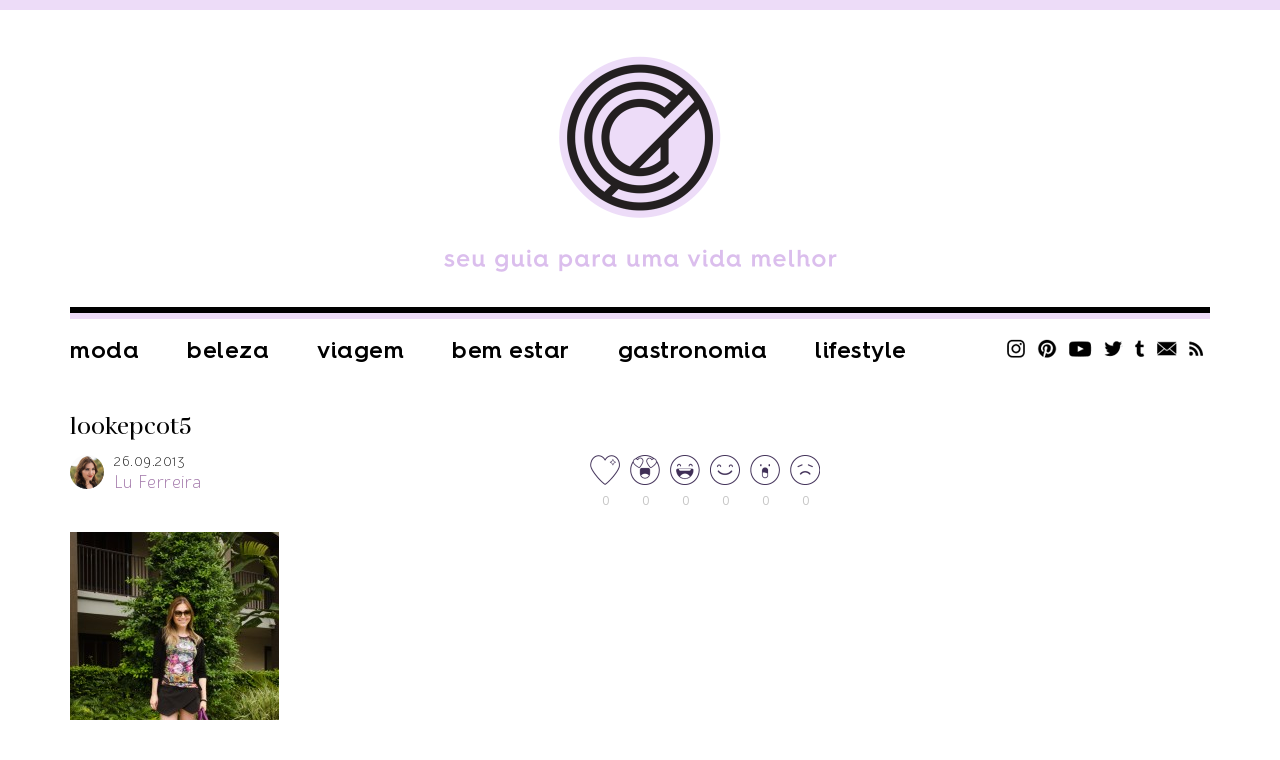

--- FILE ---
content_type: text/html; charset=UTF-8
request_url: https://chatadegalocha.com/2013/09/look-da-lu-preto-e-roxo/lookepcot5/
body_size: 11061
content:
<!DOCTYPE html>
<html lang="pt-br">
<head>
  <meta http-equiv="Content-Type" content="text/html; charset=UTF-8" />
  <meta name="viewport" content="width=device-width, user-scalable=no" />
  <meta name="google-site-verification" content="7zoZrMMAVxKHc0wl4zB4DYranmcpsyEMtm8NWGFW4ag" />
  
  <link rel="alternate" type="application/rss+xml" title="RSS 2.0" href="https://chatadegalocha.com/feed/" />
  <link rel="alternate" type="text/xml" title="RSS .92" href="https://chatadegalocha.com/feed/rss/" />
  <link rel="alternate" type="application/atom+xml" title="Atom 0.3" href="https://chatadegalocha.com/feed/atom/" />
  <link rel="pingback" href="https://chatadegalocha.com/xmlrpc.php" />
  <link rel="shortcut icon" type="image/x-icon" href="https://chatadegalocha.com/wp-content/themes/plicplac20/favicon.ico" />
  <link rel="apple-touch-icon" sizes="180x180" href="https://chatadegalocha.com/wp-content/themes/plicplac20/imagens/apple-touch-icon-180x180.png">
  
  <meta name='robots' content='index, follow, max-image-preview:large, max-snippet:-1, max-video-preview:-1' />

	<!-- This site is optimized with the Yoast SEO plugin v26.6 - https://yoast.com/wordpress/plugins/seo/ -->
	<title>lookepcot5 - Lu Ferreira | Chata de Galocha!</title>
	<link rel="canonical" href="https://chatadegalocha.com/2013/09/look-da-lu-preto-e-roxo/lookepcot5/" />
	<meta property="og:locale" content="pt_BR" />
	<meta property="og:type" content="article" />
	<meta property="og:title" content="lookepcot5 - Lu Ferreira | Chata de Galocha!" />
	<meta property="og:url" content="https://chatadegalocha.com/2013/09/look-da-lu-preto-e-roxo/lookepcot5/" />
	<meta property="og:site_name" content="Lu Ferreira | Chata de Galocha!" />
	<meta property="og:image" content="https://chatadegalocha.com/2013/09/look-da-lu-preto-e-roxo/lookepcot5" />
	<meta property="og:image:width" content="700" />
	<meta property="og:image:height" content="1004" />
	<meta property="og:image:type" content="image/jpeg" />
	<meta name="twitter:card" content="summary_large_image" />
	<meta name="twitter:site" content="@luferreira" />
	<script type="application/ld+json" class="yoast-schema-graph">{"@context":"https://schema.org","@graph":[{"@type":"WebPage","@id":"https://chatadegalocha.com/2013/09/look-da-lu-preto-e-roxo/lookepcot5/","url":"https://chatadegalocha.com/2013/09/look-da-lu-preto-e-roxo/lookepcot5/","name":"lookepcot5 - Lu Ferreira | Chata de Galocha!","isPartOf":{"@id":"https://chatadegalocha.com/#website"},"primaryImageOfPage":{"@id":"https://chatadegalocha.com/2013/09/look-da-lu-preto-e-roxo/lookepcot5/#primaryimage"},"image":{"@id":"https://chatadegalocha.com/2013/09/look-da-lu-preto-e-roxo/lookepcot5/#primaryimage"},"thumbnailUrl":"https://chatadegalocha.com/wp-content/uploads/2013/09/lookepcot5.jpg","datePublished":"2013-09-26T03:39:24+00:00","breadcrumb":{"@id":"https://chatadegalocha.com/2013/09/look-da-lu-preto-e-roxo/lookepcot5/#breadcrumb"},"inLanguage":"pt-BR","potentialAction":[{"@type":"ReadAction","target":["https://chatadegalocha.com/2013/09/look-da-lu-preto-e-roxo/lookepcot5/"]}]},{"@type":"ImageObject","inLanguage":"pt-BR","@id":"https://chatadegalocha.com/2013/09/look-da-lu-preto-e-roxo/lookepcot5/#primaryimage","url":"https://chatadegalocha.com/wp-content/uploads/2013/09/lookepcot5.jpg","contentUrl":"https://chatadegalocha.com/wp-content/uploads/2013/09/lookepcot5.jpg","width":700,"height":1004},{"@type":"BreadcrumbList","@id":"https://chatadegalocha.com/2013/09/look-da-lu-preto-e-roxo/lookepcot5/#breadcrumb","itemListElement":[{"@type":"ListItem","position":1,"name":"Home","item":"https://chatadegalocha.com/"},{"@type":"ListItem","position":2,"name":"Look da Lu: preto e roxo","item":"https://chatadegalocha.com/2013/09/look-da-lu-preto-e-roxo/"},{"@type":"ListItem","position":3,"name":"lookepcot5"}]},{"@type":"WebSite","@id":"https://chatadegalocha.com/#website","url":"https://chatadegalocha.com/","name":"Lu Ferreira | Chata de Galocha!","description":"moda, beleza, viagem e gastronomia","potentialAction":[{"@type":"SearchAction","target":{"@type":"EntryPoint","urlTemplate":"https://chatadegalocha.com/?s={search_term_string}"},"query-input":{"@type":"PropertyValueSpecification","valueRequired":true,"valueName":"search_term_string"}}],"inLanguage":"pt-BR"}]}</script>
	<!-- / Yoast SEO plugin. -->


<link rel='dns-prefetch' href='//www.googletagmanager.com' />
<link rel="alternate" type="application/rss+xml" title="Feed de comentários para Lu Ferreira | Chata de Galocha! &raquo; lookepcot5" href="https://chatadegalocha.com/2013/09/look-da-lu-preto-e-roxo/lookepcot5/feed/" />
<link rel="alternate" title="oEmbed (JSON)" type="application/json+oembed" href="https://chatadegalocha.com/wp-json/oembed/1.0/embed?url=https%3A%2F%2Fchatadegalocha.com%2F2013%2F09%2Flook-da-lu-preto-e-roxo%2Flookepcot5%2F" />
<link rel="alternate" title="oEmbed (XML)" type="text/xml+oembed" href="https://chatadegalocha.com/wp-json/oembed/1.0/embed?url=https%3A%2F%2Fchatadegalocha.com%2F2013%2F09%2Flook-da-lu-preto-e-roxo%2Flookepcot5%2F&#038;format=xml" />
<style id='wp-img-auto-sizes-contain-inline-css' type='text/css'>
img:is([sizes=auto i],[sizes^="auto," i]){contain-intrinsic-size:3000px 1500px}
/*# sourceURL=wp-img-auto-sizes-contain-inline-css */
</style>
<style id='wp-emoji-styles-inline-css' type='text/css'>

	img.wp-smiley, img.emoji {
		display: inline !important;
		border: none !important;
		box-shadow: none !important;
		height: 1em !important;
		width: 1em !important;
		margin: 0 0.07em !important;
		vertical-align: -0.1em !important;
		background: none !important;
		padding: 0 !important;
	}
/*# sourceURL=wp-emoji-styles-inline-css */
</style>
<style id='wp-block-library-inline-css' type='text/css'>
:root{--wp-block-synced-color:#7a00df;--wp-block-synced-color--rgb:122,0,223;--wp-bound-block-color:var(--wp-block-synced-color);--wp-editor-canvas-background:#ddd;--wp-admin-theme-color:#007cba;--wp-admin-theme-color--rgb:0,124,186;--wp-admin-theme-color-darker-10:#006ba1;--wp-admin-theme-color-darker-10--rgb:0,107,160.5;--wp-admin-theme-color-darker-20:#005a87;--wp-admin-theme-color-darker-20--rgb:0,90,135;--wp-admin-border-width-focus:2px}@media (min-resolution:192dpi){:root{--wp-admin-border-width-focus:1.5px}}.wp-element-button{cursor:pointer}:root .has-very-light-gray-background-color{background-color:#eee}:root .has-very-dark-gray-background-color{background-color:#313131}:root .has-very-light-gray-color{color:#eee}:root .has-very-dark-gray-color{color:#313131}:root .has-vivid-green-cyan-to-vivid-cyan-blue-gradient-background{background:linear-gradient(135deg,#00d084,#0693e3)}:root .has-purple-crush-gradient-background{background:linear-gradient(135deg,#34e2e4,#4721fb 50%,#ab1dfe)}:root .has-hazy-dawn-gradient-background{background:linear-gradient(135deg,#faaca8,#dad0ec)}:root .has-subdued-olive-gradient-background{background:linear-gradient(135deg,#fafae1,#67a671)}:root .has-atomic-cream-gradient-background{background:linear-gradient(135deg,#fdd79a,#004a59)}:root .has-nightshade-gradient-background{background:linear-gradient(135deg,#330968,#31cdcf)}:root .has-midnight-gradient-background{background:linear-gradient(135deg,#020381,#2874fc)}:root{--wp--preset--font-size--normal:16px;--wp--preset--font-size--huge:42px}.has-regular-font-size{font-size:1em}.has-larger-font-size{font-size:2.625em}.has-normal-font-size{font-size:var(--wp--preset--font-size--normal)}.has-huge-font-size{font-size:var(--wp--preset--font-size--huge)}.has-text-align-center{text-align:center}.has-text-align-left{text-align:left}.has-text-align-right{text-align:right}.has-fit-text{white-space:nowrap!important}#end-resizable-editor-section{display:none}.aligncenter{clear:both}.items-justified-left{justify-content:flex-start}.items-justified-center{justify-content:center}.items-justified-right{justify-content:flex-end}.items-justified-space-between{justify-content:space-between}.screen-reader-text{border:0;clip-path:inset(50%);height:1px;margin:-1px;overflow:hidden;padding:0;position:absolute;width:1px;word-wrap:normal!important}.screen-reader-text:focus{background-color:#ddd;clip-path:none;color:#444;display:block;font-size:1em;height:auto;left:5px;line-height:normal;padding:15px 23px 14px;text-decoration:none;top:5px;width:auto;z-index:100000}html :where(.has-border-color){border-style:solid}html :where([style*=border-top-color]){border-top-style:solid}html :where([style*=border-right-color]){border-right-style:solid}html :where([style*=border-bottom-color]){border-bottom-style:solid}html :where([style*=border-left-color]){border-left-style:solid}html :where([style*=border-width]){border-style:solid}html :where([style*=border-top-width]){border-top-style:solid}html :where([style*=border-right-width]){border-right-style:solid}html :where([style*=border-bottom-width]){border-bottom-style:solid}html :where([style*=border-left-width]){border-left-style:solid}html :where(img[class*=wp-image-]){height:auto;max-width:100%}:where(figure){margin:0 0 1em}html :where(.is-position-sticky){--wp-admin--admin-bar--position-offset:var(--wp-admin--admin-bar--height,0px)}@media screen and (max-width:600px){html :where(.is-position-sticky){--wp-admin--admin-bar--position-offset:0px}}
/*wp_block_styles_on_demand_placeholder:69723e428f16c*/
/*# sourceURL=wp-block-library-inline-css */
</style>
<style id='classic-theme-styles-inline-css' type='text/css'>
/*! This file is auto-generated */
.wp-block-button__link{color:#fff;background-color:#32373c;border-radius:9999px;box-shadow:none;text-decoration:none;padding:calc(.667em + 2px) calc(1.333em + 2px);font-size:1.125em}.wp-block-file__button{background:#32373c;color:#fff;text-decoration:none}
/*# sourceURL=/wp-includes/css/classic-themes.min.css */
</style>
<link rel='stylesheet' id='wp-polls-css' href='https://chatadegalocha.com/wp-content/plugins/wp-polls/polls-css.css?ver=2.77.3' type='text/css' media='all' />
<style id='wp-polls-inline-css' type='text/css'>
.wp-polls .pollbar {
	margin: 1px;
	font-size: 13px;
	line-height: 15px;
	height: 15px;
	background: #8c3268;
	border: 1px solid #622d63;
}

/*# sourceURL=wp-polls-inline-css */
</style>
<link rel='stylesheet' id='tablepress-default-css' href='https://chatadegalocha.com/wp-content/plugins/tablepress/css/build/default.css?ver=3.2.6' type='text/css' media='all' />
<link rel="https://api.w.org/" href="https://chatadegalocha.com/wp-json/" /><link rel="alternate" title="JSON" type="application/json" href="https://chatadegalocha.com/wp-json/wp/v2/media/19789" /><link rel="EditURI" type="application/rsd+xml" title="RSD" href="https://chatadegalocha.com/xmlrpc.php?rsd" />
<meta name="generator" content="WordPress 6.9" />
<link rel='shortlink' href='https://chatadegalocha.com/?p=19789' />
<meta name="generator" content="Site Kit by Google 1.168.0" /><script type="text/javascript">var reactUrl = 'https://chatadegalocha.com'</script>
      <meta name="onesignal" content="wordpress-plugin"/>
            <script>

      window.OneSignalDeferred = window.OneSignalDeferred || [];

      OneSignalDeferred.push(function(OneSignal) {
        var oneSignal_options = {};
        window._oneSignalInitOptions = oneSignal_options;

        oneSignal_options['serviceWorkerParam'] = { scope: '/' };
oneSignal_options['serviceWorkerPath'] = 'OneSignalSDKWorker.js.php';

        OneSignal.Notifications.setDefaultUrl("https://chatadegalocha.com");

        oneSignal_options['wordpress'] = true;
oneSignal_options['appId'] = '42cc8161-fe3a-4166-8918-3eb30ff4ec2c';
oneSignal_options['allowLocalhostAsSecureOrigin'] = true;
oneSignal_options['welcomeNotification'] = { };
oneSignal_options['welcomeNotification']['title'] = "CHATA DE GALOCHA";
oneSignal_options['welcomeNotification']['message'] = "Obrigada por se inscrever!";
oneSignal_options['path'] = "https://chatadegalocha.com/wp-content/plugins/onesignal-free-web-push-notifications/sdk_files/";
oneSignal_options['promptOptions'] = { };
oneSignal_options['promptOptions']['actionMessage'] = "Saiba antes! Se inscreva para saber quando tem post novo!";
oneSignal_options['promptOptions']['exampleNotificationTitleDesktop'] = "Isso é uma notificação";
oneSignal_options['promptOptions']['exampleNotificationMessageDesktop'] = "Você vai receber notificações no seu desktop";
oneSignal_options['promptOptions']['acceptButtonText'] = "CONTINUAR";
oneSignal_options['promptOptions']['cancelButtonText'] = "Não.";
oneSignal_options['promptOptions']['siteName'] = "http://chatadegalocha.com";
oneSignal_options['promptOptions']['autoAcceptTitle'] = "Clique em allow";
oneSignal_options['notifyButton'] = { };
oneSignal_options['notifyButton']['enable'] = true;
oneSignal_options['notifyButton']['position'] = 'bottom-right';
oneSignal_options['notifyButton']['theme'] = 'inverse';
oneSignal_options['notifyButton']['size'] = 'medium';
oneSignal_options['notifyButton']['displayPredicate'] = function() {
              return !OneSignal.User.PushSubscription.optedIn;
            };
oneSignal_options['notifyButton']['showCredit'] = false;
oneSignal_options['notifyButton']['text'] = {};
oneSignal_options['notifyButton']['text']['tip.state.unsubscribed'] = 'Ative as notificações ;D';
oneSignal_options['notifyButton']['text']['tip.state.subscribed'] = 'Você está inscrito, yay!';
oneSignal_options['notifyButton']['text']['tip.state.blocked'] = 'Você bloqueou as notificações.';
oneSignal_options['notifyButton']['text']['message.action.subscribed'] = 'Obrigada por se inscrever!';
oneSignal_options['notifyButton']['text']['message.action.resubscribed'] = 'Você passará a receber notificações =D';
oneSignal_options['notifyButton']['text']['message.action.unsubscribed'] = 'Você não receberá novas atualizações =/';
oneSignal_options['notifyButton']['text']['dialog.main.title'] = 'Gerenciar';
oneSignal_options['notifyButton']['text']['dialog.main.button.subscribe'] = 'SE INSCREVA!';
oneSignal_options['notifyButton']['text']['dialog.main.button.unsubscribe'] = 'cancelar';
oneSignal_options['notifyButton']['text']['dialog.blocked.title'] = 'Desbloquear';
oneSignal_options['notifyButton']['text']['dialog.blocked.message'] = 'Siga essas instruções para desbloquear:';
oneSignal_options['notifyButton']['colors'] = {};
oneSignal_options['notifyButton']['colors']['circle.background'] = 'white';
oneSignal_options['notifyButton']['colors']['pulse.color'] = '#b6a0bc';
oneSignal_options['notifyButton']['colors']['dialog.button.background'] = '#b6a0bc';
oneSignal_options['notifyButton']['colors']['dialog.button.background.hovering'] = '#a372af';
              OneSignal.init(window._oneSignalInitOptions);
              OneSignal.Slidedown.promptPush()      });

      function documentInitOneSignal() {
        var oneSignal_elements = document.getElementsByClassName("OneSignal-prompt");

        var oneSignalLinkClickHandler = function(event) { OneSignal.Notifications.requestPermission(); event.preventDefault(); };        for(var i = 0; i < oneSignal_elements.length; i++)
          oneSignal_elements[i].addEventListener('click', oneSignalLinkClickHandler, false);
      }

      if (document.readyState === 'complete') {
           documentInitOneSignal();
      }
      else {
           window.addEventListener("load", function(event){
               documentInitOneSignal();
          });
      }
    </script>

  <link rel="stylesheet" type="text/css" href="https://chatadegalocha.com/wp-content/themes/plicplac20/style.min.css?v=20210712" />

<script type="text/javascript">
  var _gaq = _gaq || [];
  _gaq.push(['_setAccount', 'UA-3079754-1']);
  _gaq.push(['_trackPageview']);
  (function() {
    var ga = document.createElement('script'); ga.type = 'text/javascript'; ga.async = true;
    ga.src = ('https:' == document.location.protocol ? 'https://' : 'http://') + 'stats.g.doubleclick.net/dc.js';
    var s = document.getElementsByTagName('script')[0]; s.parentNode.insertBefore(ga, s);
  })();
</script> 

<!-- GOOGLE ANALYTICS BEGIN -->
<script src="https://www.google-analytics.com/ga.js" type="text/javascript"></script>
<script type="text/javascript">
  var pageTracker = _gat._getTracker("UA-4891432-2");
  var vPathName = window.location.pathname;
  pageTracker._setCustomVar(2, 'caras.blogs.chatadegalocha', vPathName, 3);
  pageTracker._setCustomVar(3, 'Blog Chatadegalocha', vPathName, 3);
  pageTracker._setCustomVar(5, 'Blog', 3);
  var vPathName = '/blog/chatadegalocha/' + vPathName;
  pageTracker._trackPageview(vPathName);
</script>
<!-- GOOGLE ANALYTICS END -->

</head>
<body class="attachment wp-singular attachment-template-default single single-attachment postid-19789 attachmentid-19789 attachment-jpeg wp-theme-plicplac20">
<div id="fb-root"></div>



<div id="header">
  <div id="header-conteudo">
    <div id="logo"><a href="https://chatadegalocha.com/"><img src="https://chatadegalocha.com/wp-content/uploads/2021/07/logocdg.png" alt="Chata de Galocha | seu guia para uma vida melhor" /></a></div>
    <div id="header-menu">
      <div id="header-menu-botao">Menu</div>
      <ul class="menu-itens"><li id="menu-item-33687" class="menu-item menu-item-type-taxonomy menu-item-object-category menu-item-33687"><a href="https://chatadegalocha.com/categoria/moda/">Moda</a></li>
<li id="menu-item-33689" class="menu-item menu-item-type-taxonomy menu-item-object-category menu-item-33689"><a href="https://chatadegalocha.com/categoria/beleza/">Beleza</a></li>
<li id="menu-item-33691" class="menu-item menu-item-type-taxonomy menu-item-object-category menu-item-33691"><a href="https://chatadegalocha.com/categoria/viagem/">Viagem</a></li>
<li id="menu-item-39595" class="menu-item menu-item-type-taxonomy menu-item-object-category menu-item-39595"><a href="https://chatadegalocha.com/categoria/saude-e-bem-estar/">Bem estar</a></li>
<li id="menu-item-33688" class="menu-item menu-item-type-taxonomy menu-item-object-category menu-item-33688"><a href="https://chatadegalocha.com/categoria/comida/">Gastronomia</a></li>
<li id="menu-item-33692" class="menu-item menu-item-type-taxonomy menu-item-object-category menu-item-33692"><a href="https://chatadegalocha.com/categoria/lifestyle/">Lifestyle</a></li>
</ul>
      <ul class="sidebar-redes">
        <li><a class="sidebar-redes-instagram" href="https://www.instagram.com/chatadegalocha/" target="_blank">Instagram</a></li>
        <li><a class="sidebar-redes-pinterest" href="https://br.pinterest.com/chatadegalocha/" target="_blank">Pinterest</a></li>
        <li><a class="sidebar-redes-youtube" href="https://www.youtube.com/user/blogchatadegalocha" target="_blank">YouTube</a></li>
        <li><a class="sidebar-redes-twitter" href="https://twitter.com/luferreira/" target="_blank">Twitter</a></li>
        <li><a class="sidebar-redes-tumblr" href="https://chatadegalocha.tumblr.com/" target="_blank">Tumblr</a></li>
        <li><a class="sidebar-redes-contato" href="http://www.chatadegalocha.com/contato/">Contato</a></li>
        <li><a class="sidebar-redes-rss" href="http://feeds.feedburner.com/chatadegalocha/" target="_blank">RSS</a></li>
      </ul>
    </div>
  </div>
</div>
<div id="menu-ancora"></div>
<div id="menu">
  <div id="menu-conteudo">
    <div id="menu-botao">Menu</div>
    <div id="menu-logo"><a href="https://chatadegalocha.com/"><img src="https://chatadegalocha.com/wp-content/uploads/2021/06/seloCDGrodape.png" alt="Lu Ferreira | Chata de Galocha!" /></a></div>
    <ul class="menu-itens"><li class="menu-item menu-item-type-taxonomy menu-item-object-category menu-item-33687"><a href="https://chatadegalocha.com/categoria/moda/">Moda</a></li>
<li class="menu-item menu-item-type-taxonomy menu-item-object-category menu-item-33689"><a href="https://chatadegalocha.com/categoria/beleza/">Beleza</a></li>
<li class="menu-item menu-item-type-taxonomy menu-item-object-category menu-item-33691"><a href="https://chatadegalocha.com/categoria/viagem/">Viagem</a></li>
<li class="menu-item menu-item-type-taxonomy menu-item-object-category menu-item-39595"><a href="https://chatadegalocha.com/categoria/saude-e-bem-estar/">Bem estar</a></li>
<li class="menu-item menu-item-type-taxonomy menu-item-object-category menu-item-33688"><a href="https://chatadegalocha.com/categoria/comida/">Gastronomia</a></li>
<li class="menu-item menu-item-type-taxonomy menu-item-object-category menu-item-33692"><a href="https://chatadegalocha.com/categoria/lifestyle/">Lifestyle</a></li>
</ul>
    <ul class="sidebar-redes">
      <li><a class="sidebar-redes-instagram" href="https://www.instagram.com/chatadegalocha/" target="_blank">Instagram</a></li>
      <li><a class="sidebar-redes-pinterest" href="https://br.pinterest.com/chatadegalocha/" target="_blank">Pinterest</a></li>
      <li><a class="sidebar-redes-youtube" href="https://www.youtube.com/user/blogchatadegalocha" target="_blank">YouTube</a></li>
      <li><a class="sidebar-redes-twitter" href="https://twitter.com/luferreira/" target="_blank">Twitter</a></li>
      <li><a class="sidebar-redes-tumblr" href="https://chatadegalocha.tumblr.com/" target="_blank">Tumblr</a></li>
      <li><a class="sidebar-redes-contato" href="http://www.chatadegalocha.com/contato/">Contato</a></li>
      <li><a class="sidebar-redes-rss" href="http://feeds.feedburner.com/chatadegalocha/" target="_blank">RSS</a></li>
    </ul>
  </div>
</div>
<div id="pagina">
  <div id="conteudo">
    <div id="pagina-carregando">Carregando...</div>
    <div id="pagina-conteudo">
      <div class="post-resumo-tamanho"></div>
      <div class="post-resumo-espaco"></div>
<div class="post-resumo post-geral bloco-fixo">
  <div class="post">
    <div class="post-categoria"></div>
    <div class="post-titulo"><h1><a href="https://chatadegalocha.com/2013/09/look-da-lu-preto-e-roxo/lookepcot5/" rel="bookmark" title="lookepcot5">lookepcot5</a></h1></div>
    <div class="post-autor">
      <div class="post-autor-foto"><img alt='' src='https://secure.gravatar.com/avatar/2aaed6dc9b60f695d83d869b7848421be39147489eb8cf133b7390505c6f03c9?s=34&#038;d=mm&#038;r=g' srcset='https://secure.gravatar.com/avatar/2aaed6dc9b60f695d83d869b7848421be39147489eb8cf133b7390505c6f03c9?s=68&#038;d=mm&#038;r=g 2x' class='avatar avatar-34 photo' height='34' width='34' decoding='async'/></div>
      <div class="post-autor-info">
        <div class="post-autor-info-data">26.09.2013</div>
        <div class="post-autor-info-nome"><a href="http://www.chatadegalocha.com/" title="Visitar o site de Lu Ferreira" rel="author external">Lu Ferreira</a></div>
      </div>
      <div class="post-reacao"><div id="reactThis-19789" class="reactThis"><a class="reactThis-off reactThis_0" onclick="reactThis(19789, 0);"><span></span>0</a><a class="reactThis-off reactThis_1" onclick="reactThis(19789, 1);"><span></span>0</a><a class="reactThis-off reactThis_2" onclick="reactThis(19789, 2);"><span></span>0</a><a class="reactThis-off reactThis_3" onclick="reactThis(19789, 3);"><span></span>0</a><a class="reactThis-off reactThis_4" onclick="reactThis(19789, 4);"><span></span>0</a><a class="reactThis-off reactThis_5" onclick="reactThis(19789, 5);"><span></span>0</a></div></div>
    </div>
    <div class="post-texto"><p class="attachment"><a href='https://chatadegalocha.com/wp-content/uploads/2013/09/lookepcot5.jpg'><img fetchpriority="high" decoding="async" width="209" height="300" src="https://chatadegalocha.com/wp-content/uploads/2013/09/lookepcot5-209x300.jpg" class="attachment-medium size-medium" alt="" srcset="https://chatadegalocha.com/wp-content/uploads/2013/09/lookepcot5-209x300.jpg 209w, https://chatadegalocha.com/wp-content/uploads/2013/09/lookepcot5-522x750.jpg 522w, https://chatadegalocha.com/wp-content/uploads/2013/09/lookepcot5.jpg 700w" sizes="(max-width: 209px) 100vw, 209px" /></a></p>
</div>
    <div class="post-tags_compartilhe">
      <div class="post-tags"><span>Tags:</span></div>
      <ul class="post-compartilhe">
        <li><a class="post-compartilhe-facebook" href="https://www.facebook.com/sharer/sharer.php?u=https%3A%2F%2Fchatadegalocha.com%2F2013%2F09%2Flook-da-lu-preto-e-roxo%2Flookepcot5%2F&amp;t=lookepcot5" target="_blank">Facebook</a></li>
        <li><a class="post-compartilhe-twitter" href="https://twitter.com/share?text=lookepcot5&amp;url=https%3A%2F%2Fchatadegalocha.com%2F2013%2F09%2Flook-da-lu-preto-e-roxo%2Flookepcot5%2F&amp;via=luferreira" target="_blank">Twitter</a></li>
        <li><a class="post-compartilhe-tumblr" href="https://www.tumblr.com/share/link?url=https%3A%2F%2Fchatadegalocha.com%2F2013%2F09%2Flook-da-lu-preto-e-roxo%2Flookepcot5%2F&amp;name=lookepcot5&amp;description=" title="Share on Tumblr" target="_blank">Tumblr</a></li>
        <li><a class="post-compartilhe-pinterest" href="https://www.pinterest.com/pin/create/link/?url=https%3A%2F%2Fchatadegalocha.com%2F2013%2F09%2Flook-da-lu-preto-e-roxo%2Flookepcot5%2F&amp;media=https://chatadegalocha.com/wp-content/uploads/2013/09/lookepcot5.jpg&amp;description=lookepcot5" target="_blank">Pinterest</a></li>
        <li><a class="post-compartilhe-email" href="/cdn-cgi/l/email-protection#[base64]" target="_blank">Email</a></li>
      </ul>
    </div>
    <div class="post-comentarios"><a href="https://chatadegalocha.com/2013/09/look-da-lu-preto-e-roxo/lookepcot5/#respond"><span>0 Comentários&nbsp;&nbsp;|&nbsp;&nbsp;</span>Deixar Comentários</a></div>
  </div>
  <div id="comments">



<div id="respond">
  <div id="responder-conteudo">

      <div class="cancel-comment-reply"><a rel="nofollow" id="cancel-comment-reply-link" href="/2013/09/look-da-lu-preto-e-roxo/lookepcot5/#respond" style="display:none;">Cancelar comentário</a></div>
      <form action="https://chatadegalocha.com/wp-comments-post.php" method="post" id="commentform"> 
        <div class="responder-campo-nome"><label for="author">Nome*</label><input type="text" class="responder-campo" tabindex="1" value="" id="author" name="author" /></div>
        <div class="responder-campo-email"><label for="email">E-mail*</label><input type="text" class="responder-campo" tabindex="2" value="" id="email" name="email" /></div>
        <div class="responder-campo-site"><label for="url">Website</label><input type="text" class="responder-campo" tabindex="3" value="" id="url" name="url" /></div>

        <div class="responder-campo-comentario"><label for="comment">Comentário*</label><textarea class="responder-campo" name="comment" id="comment" cols="30" rows="5" tabindex="4"></textarea></div>

        <input type='hidden' name='comment_post_ID' value='19789' id='comment_post_ID' />
<input type='hidden' name='comment_parent' id='comment_parent' value='0' />
        <p style="display: none;"><input type="hidden" id="akismet_comment_nonce" name="akismet_comment_nonce" value="c2b4143429" /></p><p style="display: none !important;" class="akismet-fields-container" data-prefix="ak_"><label>&#916;<textarea name="ak_hp_textarea" cols="45" rows="8" maxlength="100"></textarea></label><input type="hidden" id="ak_js_1" name="ak_js" value="130"/><script data-cfasync="false" src="/cdn-cgi/scripts/5c5dd728/cloudflare-static/email-decode.min.js"></script><script>document.getElementById( "ak_js_1" ).setAttribute( "value", ( new Date() ).getTime() );</script></p>
        <div class="responder-campo-enviar"><input type="submit" name="submit" id="submit" tabindex="5" value="Comentar" /></div>
      </form>

  </div>
</div>



<div id="comentar-facebook">
  <div class="fb-comments" data-href="https://chatadegalocha.com/2013/09/look-da-lu-preto-e-roxo/lookepcot5/" data-num-posts="15" data-width="100%"></div>
</div>






</div></div>
<div id="sidebar" class="bloco-fixo post-resumo">
    <div class='yarpp yarpp-related yarpp-related-website yarpp-related-none yarpp-template-yarpp-template-thumbnails'>
</div>
  <div class="post-categoria-mais"></div>
</div>

    </div>
    <div id="paginacao"></div>
  </div>
</div>
<div id="footer">
  <div id="footer-conteudo">
    <div id="footer-logo"><a href="https://chatadegalocha.com/"><img src="https://chatadegalocha.com/wp-content/uploads/2021/06/seloCDGrodape.png" alt="Lu Ferreira | Chata de Galocha!" /></a></div>
    <div id="footer-menu-o_blog" class="footer-menu">
      <ul class="footer-menu-itens"><li id="menu-item-33676" class="menu-item menu-item-type-post_type menu-item-object-page menu-item-33676"><a href="https://chatadegalocha.com/sobre/">Sobre o CDG</a></li>
<li id="menu-item-33680" class="menu-item menu-item-type-post_type menu-item-object-page menu-item-33680"><a href="https://chatadegalocha.com/contato/">Anuncie</a></li>
<li id="menu-item-33677" class="menu-item menu-item-type-post_type menu-item-object-page menu-item-33677"><a href="https://chatadegalocha.com/links/">Links</a></li>
<li id="menu-item-33678" class="menu-item menu-item-type-post_type menu-item-object-page menu-item-33678"><a href="https://chatadegalocha.com/arquivos/">Arquivo</a></li>
<li id="menu-item-33679" class="menu-item menu-item-type-post_type menu-item-object-page menu-item-33679"><a href="https://chatadegalocha.com/faq/">FAQ</a></li>
<li id="menu-item-36669" class="menu-item menu-item-type-custom menu-item-object-custom menu-item-36669"><a href="https://chatadegalocha.com/shop/">Shop</a></li>
</ul>
    </div>
    <div id="footer-redes_busca">
      <div id="footer-busca">
        <form id="footer-busca-form" name="searchform" method="get" action="https://chatadegalocha.com">
          <input type="submit" name="submit" class="footer-busca-form-botao" value="" />
          <input type="text" name="s" class="footer-busca-form-campo" size="24" value="" />
        </form>
      </div>
      <ul id="footer-redes">
        <li><a id="footer-redes-instagram" href="https://www.instagram.com/chatadegalocha/" target="_blank">Instagram</a></li>
        <li><a id="footer-redes-pinterest" href="https://br.pinterest.com/chatadegalocha/" target="_blank">Pinterest</a></li>
        <li><a id="footer-redes-youtube" href="https://www.youtube.com/user/blogchatadegalocha" target="_blank">YouTube</a></li>
        <li><a id="footer-redes-twitter" href="https://twitter.com/luferreira/" target="_blank">Twitter</a></li>
        <li><a id="footer-redes-tumblr" href="https://chatadegalocha.tumblr.com/" target="_blank">Tumblr</a></li>
        <li><a id="footer-redes-contato" href="http://www.chatadegalocha.com/contato/">Contato</a></li>
        <li><a id="footer-redes-rss" href="http://feeds.feedburner.com/chatadegalocha/" target="_blank">RSS</a></li>
      </ul>
    </div>
  </div>
</div>
<div id="footer-info">
  <p><a href="https://chatadegalocha.com/wp-content/uploads/2020/09/CDG_politica_de_privacidade.pdf" target="_blank">Política de Privacidade</a></p>
  <p>Chata de Galocha by Luisa Ferreira is Licensed under a Creative Commons</p>
  <p>Attribution-Noncommercial-No Derivative Works 2.5 Brazil License</p>
  <p>Programação por <a href="https://www.plicplac.com.br/" target="_blank">PlicPlac</a></p>
</div>
<script type="text/javascript" src="https://chatadegalocha.com/wp-content/plugins/pp-react-this/pp-react-this.js?ver=6.9" id="reactThis-js"></script>
<script type="text/javascript" src="https://chatadegalocha.com/wp-includes/js/dist/hooks.min.js?ver=dd5603f07f9220ed27f1" id="wp-hooks-js"></script>
<script type="text/javascript" src="https://chatadegalocha.com/wp-includes/js/dist/i18n.min.js?ver=c26c3dc7bed366793375" id="wp-i18n-js"></script>
<script type="text/javascript" id="wp-i18n-js-after">
/* <![CDATA[ */
wp.i18n.setLocaleData( { 'text direction\u0004ltr': [ 'ltr' ] } );
//# sourceURL=wp-i18n-js-after
/* ]]> */
</script>
<script type="text/javascript" src="https://chatadegalocha.com/wp-content/plugins/contact-form-7/includes/swv/js/index.js?ver=6.1.4" id="swv-js"></script>
<script type="text/javascript" id="contact-form-7-js-translations">
/* <![CDATA[ */
( function( domain, translations ) {
	var localeData = translations.locale_data[ domain ] || translations.locale_data.messages;
	localeData[""].domain = domain;
	wp.i18n.setLocaleData( localeData, domain );
} )( "contact-form-7", {"translation-revision-date":"2025-05-19 13:41:20+0000","generator":"GlotPress\/4.0.1","domain":"messages","locale_data":{"messages":{"":{"domain":"messages","plural-forms":"nplurals=2; plural=n > 1;","lang":"pt_BR"},"Error:":["Erro:"]}},"comment":{"reference":"includes\/js\/index.js"}} );
//# sourceURL=contact-form-7-js-translations
/* ]]> */
</script>
<script type="text/javascript" id="contact-form-7-js-before">
/* <![CDATA[ */
var wpcf7 = {
    "api": {
        "root": "https:\/\/chatadegalocha.com\/wp-json\/",
        "namespace": "contact-form-7\/v1"
    },
    "cached": 1
};
//# sourceURL=contact-form-7-js-before
/* ]]> */
</script>
<script type="text/javascript" src="https://chatadegalocha.com/wp-content/plugins/contact-form-7/includes/js/index.js?ver=6.1.4" id="contact-form-7-js"></script>
<script type="text/javascript" src="https://chatadegalocha.com/wp-includes/js/jquery/jquery.min.js?ver=3.7.1" id="jquery-core-js"></script>
<script type="text/javascript" src="https://chatadegalocha.com/wp-includes/js/jquery/jquery-migrate.min.js?ver=3.4.1" id="jquery-migrate-js"></script>
<script type="text/javascript" id="wp-polls-js-extra">
/* <![CDATA[ */
var pollsL10n = {"ajax_url":"https://chatadegalocha.com/wp-admin/admin-ajax.php","text_wait":"Seu \u00faltimo pedido ainda est\u00e1 sendo processada. Por favor espere um pouco...","text_valid":"Por favor, escolha uma resposta v\u00e1lida.","text_multiple":"N\u00famero m\u00e1ximo de op\u00e7\u00f5es permitidas:","show_loading":"1","show_fading":"1"};
//# sourceURL=wp-polls-js-extra
/* ]]> */
</script>
<script type="text/javascript" src="https://chatadegalocha.com/wp-content/plugins/wp-polls/polls-js.js?ver=2.77.3" id="wp-polls-js"></script>

<!-- Snippet da etiqueta do Google (gtag.js) adicionado pelo Site Kit -->
<!-- Snippet do Google Análises adicionado pelo Site Kit -->
<script type="text/javascript" src="https://www.googletagmanager.com/gtag/js?id=G-W1SFZ3MLFW" id="google_gtagjs-js" async></script>
<script type="text/javascript" id="google_gtagjs-js-after">
/* <![CDATA[ */
window.dataLayer = window.dataLayer || [];function gtag(){dataLayer.push(arguments);}
gtag("set","linker",{"domains":["chatadegalocha.com"]});
gtag("js", new Date());
gtag("set", "developer_id.dZTNiMT", true);
gtag("config", "G-W1SFZ3MLFW");
//# sourceURL=google_gtagjs-js-after
/* ]]> */
</script>
<script type="text/javascript" src="https://cdn.onesignal.com/sdks/web/v16/OneSignalSDK.page.js?ver=1.0.0" id="remote_sdk-js" defer="defer" data-wp-strategy="defer"></script>
<script defer type="text/javascript" src="https://chatadegalocha.com/wp-content/plugins/akismet/_inc/akismet-frontend.js?ver=1766829501" id="akismet-frontend-js"></script>
<script type="text/javascript" src="https://chatadegalocha.com/wp-content/plugins/wpimagemap/jquery.imagemap.js?ver=6.9" id="imagemap-js"></script>
<script type="speculationrules">
{"prefetch":[{"source":"document","where":{"and":[{"href_matches":"/*"},{"not":{"href_matches":["/wp-*.php","/wp-admin/*","/wp-content/uploads/*","/wp-content/*","/wp-content/plugins/*","/wp-content/themes/plicplac20/*","/*\\?(.+)"]}},{"not":{"selector_matches":"a[rel~=\"nofollow\"]"}},{"not":{"selector_matches":".no-prefetch, .no-prefetch a"}}]},"eagerness":"conservative"}]}
</script>
<script id="wp-emoji-settings" type="application/json">
{"baseUrl":"https://s.w.org/images/core/emoji/17.0.2/72x72/","ext":".png","svgUrl":"https://s.w.org/images/core/emoji/17.0.2/svg/","svgExt":".svg","source":{"concatemoji":"https://chatadegalocha.com/wp-includes/js/wp-emoji-release.min.js?ver=6.9"}}
</script>
<script type="module">
/* <![CDATA[ */
/*! This file is auto-generated */
const a=JSON.parse(document.getElementById("wp-emoji-settings").textContent),o=(window._wpemojiSettings=a,"wpEmojiSettingsSupports"),s=["flag","emoji"];function i(e){try{var t={supportTests:e,timestamp:(new Date).valueOf()};sessionStorage.setItem(o,JSON.stringify(t))}catch(e){}}function c(e,t,n){e.clearRect(0,0,e.canvas.width,e.canvas.height),e.fillText(t,0,0);t=new Uint32Array(e.getImageData(0,0,e.canvas.width,e.canvas.height).data);e.clearRect(0,0,e.canvas.width,e.canvas.height),e.fillText(n,0,0);const a=new Uint32Array(e.getImageData(0,0,e.canvas.width,e.canvas.height).data);return t.every((e,t)=>e===a[t])}function p(e,t){e.clearRect(0,0,e.canvas.width,e.canvas.height),e.fillText(t,0,0);var n=e.getImageData(16,16,1,1);for(let e=0;e<n.data.length;e++)if(0!==n.data[e])return!1;return!0}function u(e,t,n,a){switch(t){case"flag":return n(e,"\ud83c\udff3\ufe0f\u200d\u26a7\ufe0f","\ud83c\udff3\ufe0f\u200b\u26a7\ufe0f")?!1:!n(e,"\ud83c\udde8\ud83c\uddf6","\ud83c\udde8\u200b\ud83c\uddf6")&&!n(e,"\ud83c\udff4\udb40\udc67\udb40\udc62\udb40\udc65\udb40\udc6e\udb40\udc67\udb40\udc7f","\ud83c\udff4\u200b\udb40\udc67\u200b\udb40\udc62\u200b\udb40\udc65\u200b\udb40\udc6e\u200b\udb40\udc67\u200b\udb40\udc7f");case"emoji":return!a(e,"\ud83e\u1fac8")}return!1}function f(e,t,n,a){let r;const o=(r="undefined"!=typeof WorkerGlobalScope&&self instanceof WorkerGlobalScope?new OffscreenCanvas(300,150):document.createElement("canvas")).getContext("2d",{willReadFrequently:!0}),s=(o.textBaseline="top",o.font="600 32px Arial",{});return e.forEach(e=>{s[e]=t(o,e,n,a)}),s}function r(e){var t=document.createElement("script");t.src=e,t.defer=!0,document.head.appendChild(t)}a.supports={everything:!0,everythingExceptFlag:!0},new Promise(t=>{let n=function(){try{var e=JSON.parse(sessionStorage.getItem(o));if("object"==typeof e&&"number"==typeof e.timestamp&&(new Date).valueOf()<e.timestamp+604800&&"object"==typeof e.supportTests)return e.supportTests}catch(e){}return null}();if(!n){if("undefined"!=typeof Worker&&"undefined"!=typeof OffscreenCanvas&&"undefined"!=typeof URL&&URL.createObjectURL&&"undefined"!=typeof Blob)try{var e="postMessage("+f.toString()+"("+[JSON.stringify(s),u.toString(),c.toString(),p.toString()].join(",")+"));",a=new Blob([e],{type:"text/javascript"});const r=new Worker(URL.createObjectURL(a),{name:"wpTestEmojiSupports"});return void(r.onmessage=e=>{i(n=e.data),r.terminate(),t(n)})}catch(e){}i(n=f(s,u,c,p))}t(n)}).then(e=>{for(const n in e)a.supports[n]=e[n],a.supports.everything=a.supports.everything&&a.supports[n],"flag"!==n&&(a.supports.everythingExceptFlag=a.supports.everythingExceptFlag&&a.supports[n]);var t;a.supports.everythingExceptFlag=a.supports.everythingExceptFlag&&!a.supports.flag,a.supports.everything||((t=a.source||{}).concatemoji?r(t.concatemoji):t.wpemoji&&t.twemoji&&(r(t.twemoji),r(t.wpemoji)))});
//# sourceURL=https://chatadegalocha.com/wp-includes/js/wp-emoji-loader.min.js
/* ]]> */
</script>



<script>(function(d, s, id) {
  var js, fjs = d.getElementsByTagName(s)[0];
  if (d.getElementById(id)) return;
  js = d.createElement(s); js.id = id;
  js.src = "//connect.facebook.net/pt_BR/sdk.js#xfbml=1&version=v2.8&appId=456399434444079";
  fjs.parentNode.insertBefore(js, fjs);
}(document, 'script', 'facebook-jssdk'));</script>

<script async src="//pagead2.googlesyndication.com/pagead/js/adsbygoogle.js"></script>
<script type="text/javascript" src="https://chatadegalocha.com/wp-content/themes/plicplac20/js/respond.js"></script>
<script type="text/javascript" src="https://chatadegalocha.com/wp-content/themes/plicplac20/js/fitvids.js"></script>
<script type="text/javascript" src="https://chatadegalocha.com/wp-content/themes/plicplac20/js/hoverIntent.js"></script>
<script type="text/javascript" src="https://chatadegalocha.com/wp-content/themes/plicplac20/js/superfish.js"></script>
<script type="text/javascript" src="https://chatadegalocha.com/wp-content/themes/plicplac20/js/imagesloaded.js"></script>
<script type="text/javascript" src="https://chatadegalocha.com/wp-content/themes/plicplac20/js/masonry.js"></script>
<script type="text/javascript" src="https://chatadegalocha.com/wp-content/themes/plicplac20/js/plicplac.min.js"></script>
<script src="https://apis.google.com/js/platform.js"></script>
<!--[if lt IE 9]>
<script src="//html5shim.googlecode.com/svn/trunk/html5.js"></script>
<![endif]-->

<script type="text/javascript" src="https://platform.twitter.com/widgets.js"></script>

<script type="text/javascript">
(function(d){
    var f = d.getElementsByTagName('SCRIPT')[0], p = d.createElement('SCRIPT');
    p.type = 'text/javascript';
    p.async = true;
    p.src = '//assets.pinterest.com/js/pinit.js';
    f.parentNode.insertBefore(p, f);
}(document));
</script>

<script type="text/javascript">
window.___gcfg = {lang: 'pt-BR'};
(function() {
  var po = document.createElement('script'); po.type = 'text/javascript'; po.async = true;
      po.src = 'https://apis.google.com/js/platform.js';
  var s = document.getElementsByTagName('script')[0]; s.parentNode.insertBefore(po, s);
})();
</script>

<script id="tumblr-js" async src="https://assets.tumblr.com/share-button.js"></script>



<script defer src="https://static.cloudflareinsights.com/beacon.min.js/vcd15cbe7772f49c399c6a5babf22c1241717689176015" integrity="sha512-ZpsOmlRQV6y907TI0dKBHq9Md29nnaEIPlkf84rnaERnq6zvWvPUqr2ft8M1aS28oN72PdrCzSjY4U6VaAw1EQ==" data-cf-beacon='{"version":"2024.11.0","token":"4c3a95323289453491607de6aa2813ab","r":1,"server_timing":{"name":{"cfCacheStatus":true,"cfEdge":true,"cfExtPri":true,"cfL4":true,"cfOrigin":true,"cfSpeedBrain":true},"location_startswith":null}}' crossorigin="anonymous"></script>
</body>
</html>
<!--
Performance optimized by W3 Total Cache. Learn more: https://www.boldgrid.com/w3-total-cache/?utm_source=w3tc&utm_medium=footer_comment&utm_campaign=free_plugin


Served from: chatadegalocha.com @ 2026-01-22 12:12:03 by W3 Total Cache
-->